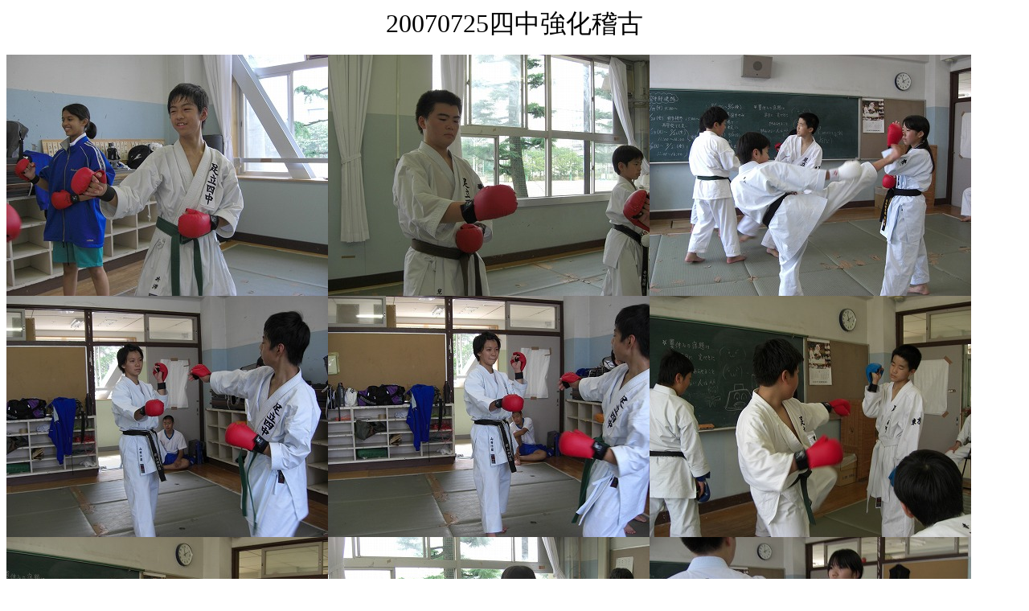

--- FILE ---
content_type: text/html
request_url: http://www.shito-kai.com/gazoukann/20070725yontiyuu/20070725.html
body_size: 502
content:
<!DOCTYPE HTML PUBLIC "-//W3C//DTD HTML 4.01 Transitional//EN">
<HTML>
<HEAD>
<META http-equiv="Content-Type" content="text/html; charset=Shift_JIS">
<META name="GENERATOR" content="IBM WebSphere Studio Homepage Builder Version 8.0.0.0 for Windows">
<META http-equiv="Content-Style-Type" content="text/css">
<TITLE></TITLE>
</HEAD>
<BODY>
<P align="center"><FONT size="+3">20070725四中強化稽古</FONT></P>
<P><IMG src="s-CIMG5949.jpg" width="400" height="300" border="0"><IMG src="s-CIMG5950.jpg" width="400" height="300" border="0"><IMG src="s-CIMG5951.jpg" width="400" height="300" border="0"><IMG src="s-CIMG5952.jpg" width="400" height="300" border="0"><IMG src="s-CIMG5953.jpg" width="400" height="300" border="0"><IMG src="s-CIMG5954.jpg" width="400" height="300" border="0"><IMG src="s-CIMG5955.jpg" width="400" height="300" border="0"><IMG src="s-CIMG5956.jpg" width="400" height="300" border="0"><IMG src="s-CIMG5957.jpg" width="400" height="300" border="0"><IMG src="s-CIMG5958.jpg" width="400" height="300" border="0"><IMG src="s-CIMG5959.jpg" width="400" height="300" border="0"><IMG src="s-CIMG5960.jpg" width="400" height="300" border="0"><IMG src="s-CIMG5961.jpg" width="400" height="300" border="0"><IMG src="s-CIMG5962.jpg" width="400" height="300" border="0"><IMG src="s-CIMG5963.jpg" width="400" height="300" border="0"><IMG src="s-CIMG5964.jpg" width="400" height="300" border="0"><IMG src="s-CIMG5965.jpg" width="400" height="300" border="0"><IMG src="s-CIMG5966.jpg" width="400" height="300" border="0"><IMG src="s-CIMG5967.jpg" width="400" height="300" border="0"><IMG src="s-CIMG5968.jpg" width="400" height="300" border="0"><IMG src="s-CIMG5969.jpg" width="400" height="300" border="0"><IMG src="s-CIMG5970.jpg" width="400" height="300" border="0"><IMG src="s-CIMG5971.jpg" width="400" height="300" border="0"><IMG src="s-CIMG5972.jpg" width="400" height="300" border="0"><IMG src="s-CIMG5973.jpg" width="400" height="300" border="0"><IMG src="s-CIMG5974.jpg" width="400" height="300" border="0"><IMG src="s-CIMG5975.jpg" width="400" height="300" border="0"><IMG src="s-CIMG5976.jpg" width="400" height="300" border="0"><IMG src="s-CIMG5977.jpg" width="400" height="300" border="0"><IMG src="s-CIMG5978.jpg" width="400" height="300" border="0"><IMG src="s-CIMG5979.jpg" width="400" height="300" border="0"><IMG src="s-CIMG5980.jpg" width="400" height="300" border="0"><IMG src="s-CIMG5981.jpg" width="400" height="300" border="0"><IMG src="s-CIMG5982.jpg" width="400" height="300" border="0"><IMG src="s-CIMG5983.jpg" width="400" height="300" border="0"><IMG src="s-CIMG5984.jpg" width="400" height="300" border="0"><IMG src="s-CIMG5986.jpg" width="400" height="300" border="0"><IMG src="s-CIMG5987.jpg" width="400" height="300" border="0"><IMG src="s-CIMG5988.jpg" width="400" height="300" border="0"><IMG src="s-CIMG5989.jpg" width="400" height="300" border="0"><IMG src="s-CIMG5990.jpg" width="400" height="300" border="0"><IMG src="s-CIMG5991.jpg" width="400" height="300" border="0"></P>
</BODY>
</HTML>